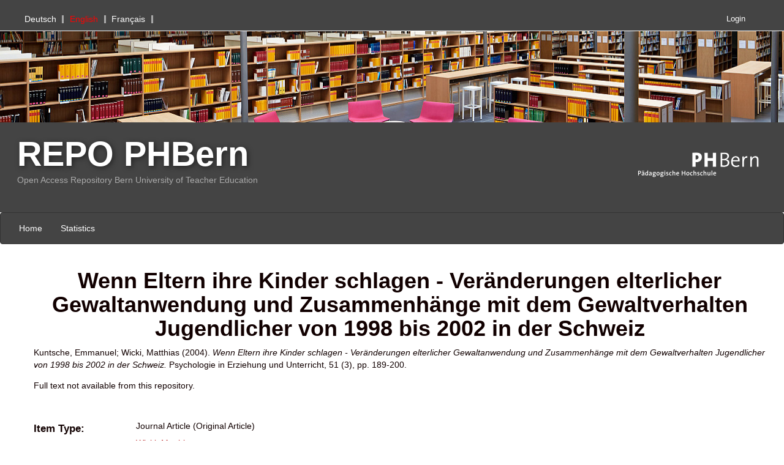

--- FILE ---
content_type: text/html; charset=utf-8
request_url: https://phrepo.phbern.ch/6654/
body_size: 5841
content:
<!DOCTYPE html PUBLIC "-//W3C//DTD XHTML 1.0 Transitional//EN" "http://www.w3.org/TR/xhtml1/DTD/xhtml1-transitional.dtd">
<html xmlns="http://www.w3.org/1999/xhtml">
	<head>
		<meta charset="utf-8" />
		<meta http-equiv="X-UA-Compatible" content="IE=edge" />
		<title>
			 Wenn Eltern ihre Kinder schlagen - Veränderungen elterlicher Gewaltanwendung und Zusammenhänge mit dem Gewaltverhalten Jugendlicher von 1998 bis 2002 in der Schweiz 
			-
			PHBern
		</title>
		<link rel="icon" href="/images/favicon.ico" type="image/x-icon" />
		<link rel="shortcut icon" href="/images/favicon.ico" type="image/x-icon" />
                
                <script src="//ajax.googleapis.com/ajax/libs/jquery/2.1.3/jquery.min.js">// <!-- No script --></script>
	
 
		<meta name="eprints.eprintid" content="6654" />
<meta name="eprints.rev_number" content="6" />
<meta name="eprints.eprint_status" content="archive" />
<meta name="eprints.userid" content="17" />
<meta name="eprints.dir" content="disk0/00/00/66/54" />
<meta name="eprints.datestamp" content="2023-01-30 08:56:39" />
<meta name="eprints.lastmod" content="2023-04-17 07:16:31" />
<meta name="eprints.status_changed" content="2023-01-30 08:56:39" />
<meta name="eprints.type" content="article" />
<meta name="eprints.metadata_visibility" content="show" />
<meta name="eprints.creators_name" content="Kuntsche, Emmanuel" />
<meta name="eprints.creators_name" content="Wicki, Matthias" />
<meta name="eprints.creators_id" content="17918975" />
<meta name="eprints.contributors_type" content="AUTHOR" />
<meta name="eprints.contributors_type" content="AUTHOR" />
<meta name="eprints.contributors_name" content="Kuntsche, Emmanuel" />
<meta name="eprints.contributors_name" content="Wicki, Matthias" />
<meta name="eprints.contributors_login" content="17918975" />
<meta name="eprints.title" content="Wenn Eltern ihre Kinder schlagen - Veränderungen elterlicher Gewaltanwendung und Zusammenhänge mit dem Gewaltverhalten Jugendlicher von 1998 bis 2002 in der Schweiz" lang="de" />
<meta name="eprints.ispublished" content="pub" />
<meta name="eprints.full_text_status" content="none" />
<meta name="eprints.date" content="2004" />
<meta name="eprints.publication" content="Psychologie in Erziehung und Unterricht" />
<meta name="eprints.volume" content="51" />
<meta name="eprints.number" content="3" />
<meta name="eprints.pagerange" content="189-200" />
<meta name="eprints.pages" content="12" />
<meta name="eprints.refereed" content="TRUE" />
<meta name="eprints.book_title" content="Design-Studio: Digitales Lehrmittel für Textiles und Technisches Gestalten, Zyklus 3" />
<meta name="eprints.article_type" content="journal" />
<meta name="eprints.language" content="de" />
<meta name="eprints.citation" content="   Kuntsche, Emmanuel; Wicki, Matthias   (2004).      Wenn Eltern ihre Kinder schlagen - Veränderungen elterlicher Gewaltanwendung und Zusammenhänge mit dem Gewaltverhalten Jugendlicher von 1998 bis 2002 in der Schweiz.         Psychologie in Erziehung und Unterricht, 51 (3), pp. 189-200.   " />
<link rel="schema.DC" href="http://purl.org/DC/elements/1.0/" />
<meta name="DC.identifier" content="https://phrepo.phbern.ch/6654/" />
<meta name="DC.title" content="Wenn Eltern ihre Kinder schlagen - Veränderungen elterlicher Gewaltanwendung und Zusammenhänge mit dem Gewaltverhalten Jugendlicher von 1998 bis 2002 in der Schweiz" lang="de" />
<meta name="DC.creator" content="Kuntsche, Emmanuel" />
<meta name="DC.creator" content="Wicki, Matthias" />
<meta name="DC.date" content="2004" />
<meta name="DC.type" content="info:eu-repo/semantics/article" />
<meta name="DC.type" content="info:eu-repo/semantics/publishedVersion" />
<meta name="DC.type" content="PeerReviewed" />
<meta name="DC.rights" content="info:eu-repo/semantics/restrictedAccess" />
<meta name="DC.source" content="Kuntsche, Emmanuel; Wicki, Matthias (2004). Wenn Eltern ihre Kinder schlagen - Veränderungen elterlicher Gewaltanwendung und Zusammenhänge mit dem Gewaltverhalten Jugendlicher von 1998 bis 2002 in der Schweiz. Psychologie in Erziehung und Unterricht, 51 (3), pp. 189-200." />
<meta name="DC.bibliographicCitation" content="Psychologie in Erziehung und Unterricht, 51(3), pp. 189-200." />
<meta name="DC.relation" content="Kuntsche, Emmanuel; Wicki, Matthias (2004). Wenn Eltern ihre Kinder schlagen - Veränderungen elterlicher Gewaltanwendung und Zusammenhänge mit dem Gewaltverhalten Jugendlicher von 1998 bis 2002 in der Schweiz. Psychologie in Erziehung und Unterricht, 51 (3), pp. 189-200." type="citation" />
<meta name="DC.language" content="deu" />
<link rel="alternate" href="https://phrepo.phbern.ch/cgi/export/eprint/6654/EndNote/PHBern-eprint-6654.enw" type="text/plain; charset=utf-8" title="EndNote" />
<link rel="alternate" href="https://phrepo.phbern.ch/cgi/export/eprint/6654/Text/PHBern-eprint-6654.txt" type="text/plain; charset=utf-8" title="ASCII Citation" />
<link rel="alternate" href="https://phrepo.phbern.ch/cgi/export/eprint/6654/DataCite/PHBern-eprint-6654.xml" type="text/xml" title="DataCite Metadata Schema" />
<link rel="alternate" href="https://phrepo.phbern.ch/cgi/export/eprint/6654/CSV/PHBern-eprint-6654.csv" type="text/csv; charset=utf-8" title="Multiline CSV" />
<link rel="alternate" href="https://phrepo.phbern.ch/cgi/export/eprint/6654/Refer/PHBern-eprint-6654.refer" type="text/plain" title="Refer" />
<link rel="alternate" href="https://phrepo.phbern.ch/cgi/export/eprint/6654/DIDL/PHBern-eprint-6654.xml" type="text/xml; charset=utf-8" title="MPEG-21 DIDL" />
<link rel="alternate" href="https://phrepo.phbern.ch/cgi/export/eprint/6654/XML/PHBern-eprint-6654.xml" type="application/vnd.eprints.data+xml; charset=utf-8" title="EP3 XML" />
<link rel="alternate" href="https://phrepo.phbern.ch/cgi/export/eprint/6654/Simple/PHBern-eprint-6654.txt" type="text/plain; charset=utf-8" title="Simple Metadata" />
<link rel="alternate" href="https://phrepo.phbern.ch/cgi/export/eprint/6654/DC/PHBern-eprint-6654.txt" type="text/plain; charset=utf-8" title="Dublin Core" />
<link rel="alternate" href="https://phrepo.phbern.ch/cgi/export/eprint/6654/COinS/PHBern-eprint-6654.txt" type="text/plain; charset=utf-8" title="OpenURL ContextObject in Span" />
<link rel="alternate" href="https://phrepo.phbern.ch/cgi/export/eprint/6654/XMETADISSPLUS/PHBern-eprint-6654.xml" type="text/xml; charset=UTF-8" title="xMetaDissPlus" />
<link rel="alternate" href="https://phrepo.phbern.ch/cgi/export/eprint/6654/ContextObject/PHBern-eprint-6654.xml" type="text/xml; charset=utf-8" title="OpenURL ContextObject" />
<link rel="alternate" href="https://phrepo.phbern.ch/cgi/export/eprint/6654/METS/PHBern-eprint-6654.xml" type="text/xml; charset=utf-8" title="METS" />
<link rel="alternate" href="https://phrepo.phbern.ch/cgi/export/eprint/6654/HTML/PHBern-eprint-6654.html" type="text/html; charset=utf-8" title="HTML Citation" />
<link rel="alternate" href="https://phrepo.phbern.ch/cgi/export/eprint/6654/JSON_Citation/PHBern-eprint-6654.js" type="application/json; charset=utf-8" title="JSON Citation" />
<link rel="alternate" href="https://phrepo.phbern.ch/cgi/export/eprint/6654/MODS/PHBern-eprint-6654.xml" type="text/xml; charset=utf-8" title="MODS" />
<link rel="alternate" href="https://phrepo.phbern.ch/cgi/export/eprint/6654/DataCiteJSON/PHBern-eprint-6654.js" type="application/json; charset=utf-8" title="DataCite JSON" />
<link rel="alternate" href="https://phrepo.phbern.ch/cgi/export/eprint/6654/RIS/PHBern-eprint-6654.ris" type="text/plain" title="Reference Manager" />
<link rel="alternate" href="https://phrepo.phbern.ch/cgi/export/eprint/6654/RDFNT/PHBern-eprint-6654.nt" type="text/plain" title="RDF+N-Triples" />
<link rel="alternate" href="https://phrepo.phbern.ch/cgi/export/eprint/6654/BibTeX/PHBern-eprint-6654.bib" type="text/plain" title="BibTeX" />
<link rel="alternate" href="https://phrepo.phbern.ch/cgi/export/eprint/6654/RDFXML/PHBern-eprint-6654.rdf" type="application/rdf+xml" title="RDF+XML" />
<link rel="alternate" href="https://phrepo.phbern.ch/cgi/export/eprint/6654/EndNoteXML/PHBern-eprint-6654.xml" type="text/xml; charset=utf-8" title="EndNote XML" />
<link rel="alternate" href="https://phrepo.phbern.ch/cgi/export/eprint/6654/JSON/PHBern-eprint-6654.js" type="application/json; charset=utf-8" title="JSON" />
<link rel="alternate" href="https://phrepo.phbern.ch/cgi/export/eprint/6654/OpenAIRE/PHBern-eprint-6654.xml" type="text/xml" title="OpenAIRE Interoperability OAI Schema" />
<link rel="alternate" href="https://phrepo.phbern.ch/cgi/export/eprint/6654/RDFN3/PHBern-eprint-6654.n3" type="text/n3" title="RDF+N3" />
<link rel="alternate" href="https://phrepo.phbern.ch/cgi/export/eprint/6654/Altmetric/PHBern-eprint-6654.xml" type="text/xml" title="Altmetric Harvesting OAI-PMH Schema" />
<link rel="Top" href="https://phrepo.phbern.ch/" />
    <link rel="Sword" href="https://phrepo.phbern.ch/sword-app/servicedocument" />
    <link rel="SwordDeposit" href="https://phrepo.phbern.ch/id/contents" />
    <link rel="Search" type="text/html" href="https://phrepo.phbern.ch/cgi/search" />
    <link rel="Search" type="application/opensearchdescription+xml" href="https://phrepo.phbern.ch/cgi/opensearchdescription" title="PHBern" />
    <script type="text/javascript" src="https://www.gstatic.com/charts/loader.js"><!--padder--></script><script type="text/javascript">
// <![CDATA[
google.charts.load("visualization", "current", {packages:["corechart", "geochart"]});
// ]]></script><script type="text/javascript">
// <![CDATA[
var eprints_http_root = "https:\/\/phrepo.phbern.ch";
var eprints_http_cgiroot = "https:\/\/phrepo.phbern.ch\/cgi";
var eprints_oai_archive_id = "phrepo.phbern.ch";
var eprints_logged_in = false;
// ]]></script>
    <style type="text/css">.ep_logged_in { display: none }</style>
    <link rel="stylesheet" type="text/css" href="/style/auto-3.3.16.css" />
    <script type="text/javascript" src="/javascript/auto-3.3.16.js"><!--padder--></script>
    <!--[if lte IE 6]>
        <link rel="stylesheet" type="text/css" href="/style/ie6.css" />
   <![endif]-->
    <meta name="Generator" content="EPrints 3.3.16" />
    <meta http-equiv="Content-Type" content="text/html; charset=UTF-8" />
    <meta http-equiv="Content-Language" content="en" />
    
	
		<meta name="theme-color" content="#fff" />
		
		<!-- Boostrap -->
		<meta name="viewport" content="width=device-width, initial-scale=1,maximum-scale=1, user-scalable=no" />
		<!-- bootstrap_import -->
		
		<link rel="stylesheet" href="//maxcdn.bootstrapcdn.com/bootstrap/3.3.2/css/bootstrap.min.css" />
                <script src="//maxcdn.bootstrapcdn.com/bootstrap/3.3.2/js/bootstrap.min.js">// <!-- No script --></script>
	
		<!-- /bootstrap_import -->

		<!-- Addition CSS to make bootstrap fit eprints -->
		<link rel="stylesheet" href="/bootstrap_assets/Styles/main.css" />
		<link rel="stylesheet" href="/bootstrap_assets/Styles/PHBernSupernice.css" /> 
		<link rel="stylesheet" href="/bootstrap_assets/Styles/bs_overrides.css" />
		<link rel="stylesheet" href="/bootstrap_assets/Styles/ep_overrides.css" />

		<!-- jQuery-observe (https://github.com/kapetan/jquery-observe). Solution for DOM changes that create buttons -->
		<script src="https://cdn.rawgit.com/kapetan/jquery-observe/master/jquery-observe.js">// <!-- No script --></script>
		
		 <!-- Expander -->
		<script src="/bootstrap_assets/Scripts/jquery.expander.min.js">// <!-- No script --></script>
	
                
	
                
        
		<!--  This is where the bootstrap theme for customisation goes -->
		<!--link rel="stylesheet" href="{$config{rel_path}}/bootstrap_assets/Styles/BS_theme/default-bootstrap-theme.css" /-->
		<style type="text/css">
			
/* some CSS for branding header could go here, though the main CSS files would make more sense */
	
		</style>

		<link rel="STYLESHEET" type="text/css" href="/chosen/chosen.css" />

		<!-- google recaptcha -->
		<script src="https://www.google.com/recaptcha/api.js?hl=en">// <!-- No script --></script>
	</head>
	<body>
		<script>
                        jQuery('body').append('<div id="blocker"></div>');
                </script>
		

<!-- -->
		<header>
		   <h1 class="sr-only"><!-- "sr-only" screen reader only -->
                      PHBern
                   </h1>
		   <div id="branding_header">
	 	      
<!-- bootstrap/branding_header -->
	
		      <div id="eprints_header">
			 <div id="MyMeta">
			    <div id="ep_tm_languages"><ul id="Language"><a href="/cgi/set_lang?lang=de&amp;referrer=https%3A%2F%2Fphrepo.phbern.ch%2F6654%2F" title="Deutsch"><li class="select">Deutsch</li></a><li class="selected">English</li><a href="/cgi/set_lang?lang=fr&amp;referrer=https%3A%2F%2Fphrepo.phbern.ch%2F6654%2F" title="Français"><li class="last select">Français</li></a></ul></div>
		            <div id="MyMetaLogin">
		               <div class="ep_bern_login_status"><a href="https://phrepo.phbern.ch/cgi/users/home">Login</a></div>
		            </div>
		         </div>

		         <div id="HeaderMidBanner">
		         </div>

		         <div id="HeaderMid">
			    <div id="SiteTitleBE">
		               <a href="/">REPO PHBern</a>
		               <br />
		               Open Access Repository Bern University of Teacher Education 
		            </div>
		            <div id="phbernlogo">
					<a href="/" title="Pädagogische Hochschule">
						<img src="/images/2_Log_PHB_white-transparent_small.png" width="250px" height="113px" alt="Pädagogische Hochschule" /> 
					</a>
	 		    </div>
		         </div>

		         <nav class="navbar navbar-default">

   			    <div class="navbar-header">
          		      <button type="button" class="navbar-toggle" data-toggle="collapse" data-target="#borisrdNavbar">
                              <span class="sr-only">Toggle navigation</span>
                              <span class="icon-bar"></span>
                              <span class="icon-bar"></span>
                              <span class="icon-bar"></span>                        
                              </button>
    			    </div>
			    <div class="collapse navbar-collapse" id="borisrdNavbar">
		               <ul class="ep_tm_key_tools" id="ep_tm_menu_tools"><li><a href="https://phrepo.phbern.ch">Home</a></li><li><a href="https://phrepo.phbern.ch/cgi/stats/report">Statistics</a></li></ul>
    			    </div>
		         </nav>
		         <!-- <epc:phrase ref="bootstrap/branding_header:htmlBottom"/> -->
		      </div>
		   </div>
		   <div class="clearfix"></div>
		</header>

<!-- -->
		<div id="main_page" class="container-fluid">
			<main id="page" class="col-md-12 col-sm-12 col-xs-12">
				<div class="">
					<h1 class="pageTitle">
						

Wenn Eltern ihre Kinder schlagen - Veränderungen elterlicher Gewaltanwendung und Zusammenhänge mit dem Gewaltverhalten Jugendlicher von 1998 bis 2002 in der Schweiz


					</h1>
					<div class="ep_summary_content"><div class="ep_summary_content_left"></div><div class="ep_summary_content_right"></div><div class="ep_summary_content_top"></div><div class="ep_summary_content_main">
      
  <p style="margin-bottom: 1em">
    
  

  

     <span class="person_name">Kuntsche, Emmanuel</span>; <span class="person_name">Wicki, Matthias</span>
  

   
    

  
(2004).
  
 
  
  

<em>
  	


Wenn Eltern ihre Kinder schlagen - Veränderungen elterlicher Gewaltanwendung und Zusammenhänge mit dem Gewaltverhalten Jugendlicher von 1998 bis 2002 in der Schweiz. 

</em>
  







 Psychologie in Erziehung und Unterricht, 51 (3), pp. 189-200.
     

 
 

  </p>

  

  

    
      Full text not available from this repository.
      
<!--        (<a href="{$config{http_cgiurl}}/request_doc?eprintid={eprintid}"><epc:phrase ref="request:button" /></a>) -->
      
    
 
    


  

  
 <!--   <h3><epc:phrase ref="eprint_fieldname_abstract"/></h3> -->
    <p style="text-align: left; margin: 1em auto 0em auto"></p>
  

 <!-- IR-904 : do not display social media buttons (style="display: none")-->
    <div class="summary_page_stats_panel" style="display: none">
      <h4>Interest &amp; Impact</h4>

      <h4>Downloads</h4>
      <p>
    	0 since deposited on 30 Jan 2023<br />
    	0 in the past 12 months<br />
      </p>

      <h4>Citations</h4>
      <p>
        5 Citations in Web of Science ®<br />
        6 Citations in Scopus<br />
      </p>

      <h4>Search</h4>
      <p>
        in Google Scholar™<br />
      </p>

      <h4>Services</h4>
		
      <div class="shariff" style="width: 110px; " id="socialmedia" data-services="[&quot;twitter&quot;, &quot;facebook&quot;, &quot;mail&quot; ]" data-backend-url="/cgi/shariff" data-mail-url="mailto:" data-lang="en" data-info-url="https://phrepo.phbern.ch/about.html#privacy" data-orientation="vertical"></div>
      <div class="shariff" style="width: 110px; " id="socialmedia" data-services="[&quot;twitter&quot;, &quot;facebook&quot;, &quot;mail&quot; ]" data-backend-url="/cgi/shariff" data-url="http://www.example.com/my-article.html" data-mail-url="mailto:" data-lang="en" data-info-url="/about.html#privacy" data-orientation="vertical"></div>

      <br />
      <br />
      <br />
      
        <h4>Actions (login required)</h4>
        <table class="ep_summary_page_actions">
          
            <tr>
              <td><a href="/cgi/users/home?screen=EPrint%3A%3AEdit&amp;eprintid=6654"><img src="/style/images/action_edit.png" title="Edit item" alt="Edit item" class="ep_form_action_icon" /></a></td>
              <td>Edit item</td>
            </tr>
          
        </table>
      

    </div>


  <table style="margin-bottom: 1em; margin-top: 3em;" cellpadding="3" id="ep_summary_page_fields_table">
    <tr>
	    <th align="right" style="vertical-align: top !important;"><h4 class="summary_page_entry_heading">Item Type:</h4></th>
      <td>
        Journal Article
        (Original Article)
        
        
        
        
        
        
        
      </td>
    </tr>

 
         
   


 
      
   





 
  

 
  

 
  

 
  

 
  

 
  
   
    
    
      
    
      
    
      
        <tr>
          <th align="right" style="vertical-align: top !important;"><h4 class="summary_page_entry_heading">PHBern Contributor:</h4></th>
          <td><a href="https://phrepo.phbern.ch/view/creators_id/Wicki,_Matthias.html">Wicki, Matthias</a></td>
        </tr>
      
    
      
    
      
    
      
    
      
    
      
    
      
    
      
    
      
    
      
        <tr>
          <th align="right" style="vertical-align: top !important;"><h4 class="summary_page_entry_heading">Language:</h4></th>
          <td>German</td>
        </tr>
      
    
      
        <tr>
          <th align="right" style="vertical-align: top !important;"><h4 class="summary_page_entry_heading">Submitter:</h4></th>
          <td>

<span class="ep_name_citation"><span class="person_name">Jessica Brunner</span></span>

</td>
        </tr>
      
    
      
        <tr>
          <th align="right" style="vertical-align: top !important;"><h4 class="summary_page_entry_heading">Date Deposited:</h4></th>
          <td>30 Jan 2023 09:56</td>
        </tr>
      
    
      
        <tr>
          <th align="right" style="vertical-align: top !important;"><h4 class="summary_page_entry_heading">Last Modified:</h4></th>
          <td>17 Apr 2023 09:16</td>
        </tr>
      
    
      
    
      
    
      
    
      
    
      
    
      
    
      
    
      
    
      
    

    <!-- only show the doi name if we have docs (does not matter if they are open or embargoed) -->
    

    <tr>
	    <th align="right" style="vertical-align: top !important;"><h4 class="summary_page_entry_heading">URI:</h4></th>
      <td valign="top"><a href="https://phrepo.phbern.ch/id/eprint/6654" target="_top">https://phrepo.phbern.ch/id/eprint/6654</a></td>
    </tr>
    <tr>
      <th align="right" style="vertical-align: top !important;"><h4 class="summary_page_entry_heading"></h4></th>
      <td valign="top">
        <script type="text/javascript" src="https://d1bxh8uas1mnw7.cloudfront.net/assets/embed.js">// <!-- No script --></script>
        
      </td>
    </tr>
  </table>

  <!-- close the set fot the docs variable -->
  

  
  

 <!-- IR-904 : though do display 'edit item'-->
  
    <div style="float: right;">
      <h4>Actions (login required)</h4>
      <table class="ep_summary_page_actions">
      
        <tr>
          <td><a href="/cgi/users/home?screen=EPrint%3A%3AEdit&amp;eprintid=6654"><img src="/style/images/action_edit.png" title="Edit item" alt="Edit item" class="ep_form_action_icon" /></a></td>
          <td>Edit item</td>
        </tr>
      
      </table>
    </div>
  

</div><div class="ep_summary_content_bottom"></div><div class="ep_summary_content_after"></div></div>
				</div>
			</main>
		</div>

<!-- -->
		<footer class="bs-footer">
			<div id="branding_footer">
	 	 	   
<!-- Space for corporate footer -->
	
        		   <p style="margin-top: 2em; font-size: 90%">

        		   <div id="fp_footer_stats" style="margin-top: 2em; font-size: 90%">
                		<script type="text/javascript">
                        		new Ajax.Updater( 'fp_footer_stats', '/cgi/footer_stats' );
                		</script>
        		  </div>
                	  PHBern supports <a href="http://www.openarchives.org"><abbr title="Open Archives Protocol for Metadata Harvesting v2.0">OAI 2.0</abbr></a> with a base URL of <tt>https://phrepo.phbern.ch/cgi/oai2</tt>
        		  </p>
			</div>
		</footer>

                
        

	
		<!-- Scripts to override some eprints defaults and allow the default bootstrap to style everything -->
		<script src="/bootstrap_assets/Scripts/buttons.js">// <!-- No script --></script>
		<script src="/bootstrap_assets/Scripts/menu.js">// <!-- No script --></script>
		<script src="/bootstrap_assets/Scripts/forms.js">// <!-- No script --></script>
		
		<!--script src="https://rawgit.com/UEL-LLS/eprints-jquery-scripts/master/ep_toolbox.js" /-->
		<script src="/bootstrap_assets/Scripts/workflow.js">// <!-- No script --></script>
		<script src="/bootstrap_assets/Scripts/workflow_icons.js">// <!-- No script --></script>
		
		<!-- script to make more things panels -->
		<script src="/bootstrap_assets/Scripts/ep_toolbox.js">// <!-- No script --></script>
		
		<!-- script to make the admin settings look better -->
		<script src="/bootstrap_assets/Scripts/admin_menus.js">// <!-- No script --></script>
		
		<!-- script to make the tabs above stuff look better -->
		<script src="/bootstrap_assets/Scripts/tabs.js">// <!-- No script --></script>


		<script src="/bootstrap_assets/Scripts/table-destroyer.js">// <!-- No script --></script>
		<script src="/bootstrap_assets/Scripts/ep_search_control.js">// <!-- No script --></script>
		<script src="/bootstrap_assets/Scripts/bazaar-styler.js">// <!-- No script --></script>
		<script src="/bootstrap_assets/Scripts/ep_warnings.js">// <!-- No script --></script>
		<script src="/bootstrap_assets/Scripts/adv_search.js">// <!-- No script --></script>

		<!-- important script to allow bootstrap.js to hide things, without Prototype getting upset and throwing a hissy fit. -->
		<!-- from https://gist.github.com/andyhausmann/56ae58af55b14ecd56df --> 
		<script>
		jQuery(document).ready( function() {
			var isBootstrapEvent = false;
			if (window.jQuery) {
				var all = jQuery('*');
				jQuery.each(['hide.bs.dropdown',
					'hide.bs.collapse',
					'hide.bs.modal',
					'hide.bs.tooltip',
					'hide.bs.popover'], function(index, eventName) {
					all.on(eventName, function( event ) {
						isBootstrapEvent = true;
					});
				});
			}
			var originalHide = Element.hide;
			Element.addMethods({
				hide: function(element) {
					if(isBootstrapEvent) {
						isBootstrapEvent = false;
						return element;
					}
					return originalHide(element);
				}
			});
		}); 
		</script>	
		<script>
			jQuery(window).load(function() {
				jQuery('#blocker').remove();
			});
                </script>
	</body>
</html>